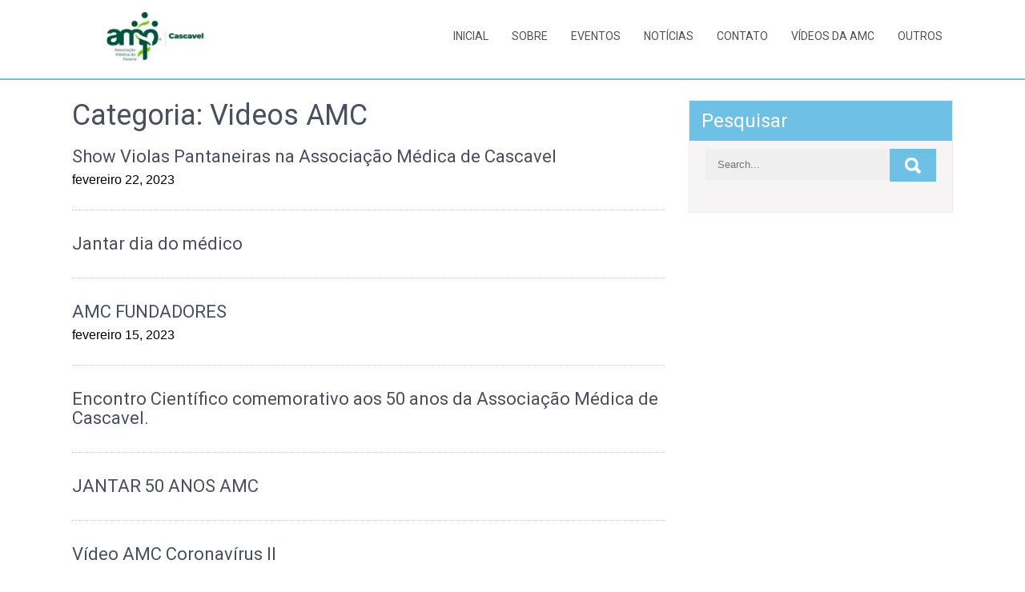

--- FILE ---
content_type: text/html; charset=UTF-8
request_url: https://associacaomedicacascavel.com/index.php/category/videos-amc/page/2/
body_size: 10577
content:
<!DOCTYPE html>
<html lang="pt-BR">
<head>
<meta charset="UTF-8">
<meta name="viewport" content="width=device-width, initial-scale=1">
<link rel="profile" href="http://gmpg.org/xfn/11">
<title>Videos AMC &#8211; Página: 2 &#8211; Associação Medica de Cascavel</title>
<meta name='robots' content='max-image-preview:large' />
	<style>img:is([sizes="auto" i], [sizes^="auto," i]) { contain-intrinsic-size: 3000px 1500px }</style>
	<link rel='dns-prefetch' href='//fonts.googleapis.com' />
<link rel="alternate" type="application/rss+xml" title="Feed para Associação Medica de Cascavel &raquo;" href="https://associacaomedicacascavel.com/index.php/feed/" />
<link rel="alternate" type="application/rss+xml" title="Feed de comentários para Associação Medica de Cascavel &raquo;" href="https://associacaomedicacascavel.com/index.php/comments/feed/" />
<link rel="alternate" type="application/rss+xml" title="Feed de categoria para Associação Medica de Cascavel &raquo; Videos AMC" href="https://associacaomedicacascavel.com/index.php/category/videos-amc/feed/" />
<script type="text/javascript">
/* <![CDATA[ */
window._wpemojiSettings = {"baseUrl":"https:\/\/s.w.org\/images\/core\/emoji\/16.0.1\/72x72\/","ext":".png","svgUrl":"https:\/\/s.w.org\/images\/core\/emoji\/16.0.1\/svg\/","svgExt":".svg","source":{"concatemoji":"https:\/\/associacaomedicacascavel.com\/wp-includes\/js\/wp-emoji-release.min.js?ver=6.8.3"}};
/*! This file is auto-generated */
!function(s,n){var o,i,e;function c(e){try{var t={supportTests:e,timestamp:(new Date).valueOf()};sessionStorage.setItem(o,JSON.stringify(t))}catch(e){}}function p(e,t,n){e.clearRect(0,0,e.canvas.width,e.canvas.height),e.fillText(t,0,0);var t=new Uint32Array(e.getImageData(0,0,e.canvas.width,e.canvas.height).data),a=(e.clearRect(0,0,e.canvas.width,e.canvas.height),e.fillText(n,0,0),new Uint32Array(e.getImageData(0,0,e.canvas.width,e.canvas.height).data));return t.every(function(e,t){return e===a[t]})}function u(e,t){e.clearRect(0,0,e.canvas.width,e.canvas.height),e.fillText(t,0,0);for(var n=e.getImageData(16,16,1,1),a=0;a<n.data.length;a++)if(0!==n.data[a])return!1;return!0}function f(e,t,n,a){switch(t){case"flag":return n(e,"\ud83c\udff3\ufe0f\u200d\u26a7\ufe0f","\ud83c\udff3\ufe0f\u200b\u26a7\ufe0f")?!1:!n(e,"\ud83c\udde8\ud83c\uddf6","\ud83c\udde8\u200b\ud83c\uddf6")&&!n(e,"\ud83c\udff4\udb40\udc67\udb40\udc62\udb40\udc65\udb40\udc6e\udb40\udc67\udb40\udc7f","\ud83c\udff4\u200b\udb40\udc67\u200b\udb40\udc62\u200b\udb40\udc65\u200b\udb40\udc6e\u200b\udb40\udc67\u200b\udb40\udc7f");case"emoji":return!a(e,"\ud83e\udedf")}return!1}function g(e,t,n,a){var r="undefined"!=typeof WorkerGlobalScope&&self instanceof WorkerGlobalScope?new OffscreenCanvas(300,150):s.createElement("canvas"),o=r.getContext("2d",{willReadFrequently:!0}),i=(o.textBaseline="top",o.font="600 32px Arial",{});return e.forEach(function(e){i[e]=t(o,e,n,a)}),i}function t(e){var t=s.createElement("script");t.src=e,t.defer=!0,s.head.appendChild(t)}"undefined"!=typeof Promise&&(o="wpEmojiSettingsSupports",i=["flag","emoji"],n.supports={everything:!0,everythingExceptFlag:!0},e=new Promise(function(e){s.addEventListener("DOMContentLoaded",e,{once:!0})}),new Promise(function(t){var n=function(){try{var e=JSON.parse(sessionStorage.getItem(o));if("object"==typeof e&&"number"==typeof e.timestamp&&(new Date).valueOf()<e.timestamp+604800&&"object"==typeof e.supportTests)return e.supportTests}catch(e){}return null}();if(!n){if("undefined"!=typeof Worker&&"undefined"!=typeof OffscreenCanvas&&"undefined"!=typeof URL&&URL.createObjectURL&&"undefined"!=typeof Blob)try{var e="postMessage("+g.toString()+"("+[JSON.stringify(i),f.toString(),p.toString(),u.toString()].join(",")+"));",a=new Blob([e],{type:"text/javascript"}),r=new Worker(URL.createObjectURL(a),{name:"wpTestEmojiSupports"});return void(r.onmessage=function(e){c(n=e.data),r.terminate(),t(n)})}catch(e){}c(n=g(i,f,p,u))}t(n)}).then(function(e){for(var t in e)n.supports[t]=e[t],n.supports.everything=n.supports.everything&&n.supports[t],"flag"!==t&&(n.supports.everythingExceptFlag=n.supports.everythingExceptFlag&&n.supports[t]);n.supports.everythingExceptFlag=n.supports.everythingExceptFlag&&!n.supports.flag,n.DOMReady=!1,n.readyCallback=function(){n.DOMReady=!0}}).then(function(){return e}).then(function(){var e;n.supports.everything||(n.readyCallback(),(e=n.source||{}).concatemoji?t(e.concatemoji):e.wpemoji&&e.twemoji&&(t(e.twemoji),t(e.wpemoji)))}))}((window,document),window._wpemojiSettings);
/* ]]> */
</script>
<style id='wp-emoji-styles-inline-css' type='text/css'>

	img.wp-smiley, img.emoji {
		display: inline !important;
		border: none !important;
		box-shadow: none !important;
		height: 1em !important;
		width: 1em !important;
		margin: 0 0.07em !important;
		vertical-align: -0.1em !important;
		background: none !important;
		padding: 0 !important;
	}
</style>
<link rel='stylesheet' id='wp-block-library-css' href='https://associacaomedicacascavel.com/wp-includes/css/dist/block-library/style.min.css?ver=6.8.3' type='text/css' media='all' />
<style id='wp-block-library-theme-inline-css' type='text/css'>
.wp-block-audio :where(figcaption){color:#555;font-size:13px;text-align:center}.is-dark-theme .wp-block-audio :where(figcaption){color:#ffffffa6}.wp-block-audio{margin:0 0 1em}.wp-block-code{border:1px solid #ccc;border-radius:4px;font-family:Menlo,Consolas,monaco,monospace;padding:.8em 1em}.wp-block-embed :where(figcaption){color:#555;font-size:13px;text-align:center}.is-dark-theme .wp-block-embed :where(figcaption){color:#ffffffa6}.wp-block-embed{margin:0 0 1em}.blocks-gallery-caption{color:#555;font-size:13px;text-align:center}.is-dark-theme .blocks-gallery-caption{color:#ffffffa6}:root :where(.wp-block-image figcaption){color:#555;font-size:13px;text-align:center}.is-dark-theme :root :where(.wp-block-image figcaption){color:#ffffffa6}.wp-block-image{margin:0 0 1em}.wp-block-pullquote{border-bottom:4px solid;border-top:4px solid;color:currentColor;margin-bottom:1.75em}.wp-block-pullquote cite,.wp-block-pullquote footer,.wp-block-pullquote__citation{color:currentColor;font-size:.8125em;font-style:normal;text-transform:uppercase}.wp-block-quote{border-left:.25em solid;margin:0 0 1.75em;padding-left:1em}.wp-block-quote cite,.wp-block-quote footer{color:currentColor;font-size:.8125em;font-style:normal;position:relative}.wp-block-quote:where(.has-text-align-right){border-left:none;border-right:.25em solid;padding-left:0;padding-right:1em}.wp-block-quote:where(.has-text-align-center){border:none;padding-left:0}.wp-block-quote.is-large,.wp-block-quote.is-style-large,.wp-block-quote:where(.is-style-plain){border:none}.wp-block-search .wp-block-search__label{font-weight:700}.wp-block-search__button{border:1px solid #ccc;padding:.375em .625em}:where(.wp-block-group.has-background){padding:1.25em 2.375em}.wp-block-separator.has-css-opacity{opacity:.4}.wp-block-separator{border:none;border-bottom:2px solid;margin-left:auto;margin-right:auto}.wp-block-separator.has-alpha-channel-opacity{opacity:1}.wp-block-separator:not(.is-style-wide):not(.is-style-dots){width:100px}.wp-block-separator.has-background:not(.is-style-dots){border-bottom:none;height:1px}.wp-block-separator.has-background:not(.is-style-wide):not(.is-style-dots){height:2px}.wp-block-table{margin:0 0 1em}.wp-block-table td,.wp-block-table th{word-break:normal}.wp-block-table :where(figcaption){color:#555;font-size:13px;text-align:center}.is-dark-theme .wp-block-table :where(figcaption){color:#ffffffa6}.wp-block-video :where(figcaption){color:#555;font-size:13px;text-align:center}.is-dark-theme .wp-block-video :where(figcaption){color:#ffffffa6}.wp-block-video{margin:0 0 1em}:root :where(.wp-block-template-part.has-background){margin-bottom:0;margin-top:0;padding:1.25em 2.375em}
</style>
<style id='classic-theme-styles-inline-css' type='text/css'>
/*! This file is auto-generated */
.wp-block-button__link{color:#fff;background-color:#32373c;border-radius:9999px;box-shadow:none;text-decoration:none;padding:calc(.667em + 2px) calc(1.333em + 2px);font-size:1.125em}.wp-block-file__button{background:#32373c;color:#fff;text-decoration:none}
</style>
<style id='global-styles-inline-css' type='text/css'>
:root{--wp--preset--aspect-ratio--square: 1;--wp--preset--aspect-ratio--4-3: 4/3;--wp--preset--aspect-ratio--3-4: 3/4;--wp--preset--aspect-ratio--3-2: 3/2;--wp--preset--aspect-ratio--2-3: 2/3;--wp--preset--aspect-ratio--16-9: 16/9;--wp--preset--aspect-ratio--9-16: 9/16;--wp--preset--color--black: #000000;--wp--preset--color--cyan-bluish-gray: #abb8c3;--wp--preset--color--white: #ffffff;--wp--preset--color--pale-pink: #f78da7;--wp--preset--color--vivid-red: #cf2e2e;--wp--preset--color--luminous-vivid-orange: #ff6900;--wp--preset--color--luminous-vivid-amber: #fcb900;--wp--preset--color--light-green-cyan: #7bdcb5;--wp--preset--color--vivid-green-cyan: #00d084;--wp--preset--color--pale-cyan-blue: #8ed1fc;--wp--preset--color--vivid-cyan-blue: #0693e3;--wp--preset--color--vivid-purple: #9b51e0;--wp--preset--gradient--vivid-cyan-blue-to-vivid-purple: linear-gradient(135deg,rgba(6,147,227,1) 0%,rgb(155,81,224) 100%);--wp--preset--gradient--light-green-cyan-to-vivid-green-cyan: linear-gradient(135deg,rgb(122,220,180) 0%,rgb(0,208,130) 100%);--wp--preset--gradient--luminous-vivid-amber-to-luminous-vivid-orange: linear-gradient(135deg,rgba(252,185,0,1) 0%,rgba(255,105,0,1) 100%);--wp--preset--gradient--luminous-vivid-orange-to-vivid-red: linear-gradient(135deg,rgba(255,105,0,1) 0%,rgb(207,46,46) 100%);--wp--preset--gradient--very-light-gray-to-cyan-bluish-gray: linear-gradient(135deg,rgb(238,238,238) 0%,rgb(169,184,195) 100%);--wp--preset--gradient--cool-to-warm-spectrum: linear-gradient(135deg,rgb(74,234,220) 0%,rgb(151,120,209) 20%,rgb(207,42,186) 40%,rgb(238,44,130) 60%,rgb(251,105,98) 80%,rgb(254,248,76) 100%);--wp--preset--gradient--blush-light-purple: linear-gradient(135deg,rgb(255,206,236) 0%,rgb(152,150,240) 100%);--wp--preset--gradient--blush-bordeaux: linear-gradient(135deg,rgb(254,205,165) 0%,rgb(254,45,45) 50%,rgb(107,0,62) 100%);--wp--preset--gradient--luminous-dusk: linear-gradient(135deg,rgb(255,203,112) 0%,rgb(199,81,192) 50%,rgb(65,88,208) 100%);--wp--preset--gradient--pale-ocean: linear-gradient(135deg,rgb(255,245,203) 0%,rgb(182,227,212) 50%,rgb(51,167,181) 100%);--wp--preset--gradient--electric-grass: linear-gradient(135deg,rgb(202,248,128) 0%,rgb(113,206,126) 100%);--wp--preset--gradient--midnight: linear-gradient(135deg,rgb(2,3,129) 0%,rgb(40,116,252) 100%);--wp--preset--font-size--small: 13px;--wp--preset--font-size--medium: 20px;--wp--preset--font-size--large: 36px;--wp--preset--font-size--x-large: 42px;--wp--preset--spacing--20: 0.44rem;--wp--preset--spacing--30: 0.67rem;--wp--preset--spacing--40: 1rem;--wp--preset--spacing--50: 1.5rem;--wp--preset--spacing--60: 2.25rem;--wp--preset--spacing--70: 3.38rem;--wp--preset--spacing--80: 5.06rem;--wp--preset--shadow--natural: 6px 6px 9px rgba(0, 0, 0, 0.2);--wp--preset--shadow--deep: 12px 12px 50px rgba(0, 0, 0, 0.4);--wp--preset--shadow--sharp: 6px 6px 0px rgba(0, 0, 0, 0.2);--wp--preset--shadow--outlined: 6px 6px 0px -3px rgba(255, 255, 255, 1), 6px 6px rgba(0, 0, 0, 1);--wp--preset--shadow--crisp: 6px 6px 0px rgba(0, 0, 0, 1);}:where(.is-layout-flex){gap: 0.5em;}:where(.is-layout-grid){gap: 0.5em;}body .is-layout-flex{display: flex;}.is-layout-flex{flex-wrap: wrap;align-items: center;}.is-layout-flex > :is(*, div){margin: 0;}body .is-layout-grid{display: grid;}.is-layout-grid > :is(*, div){margin: 0;}:where(.wp-block-columns.is-layout-flex){gap: 2em;}:where(.wp-block-columns.is-layout-grid){gap: 2em;}:where(.wp-block-post-template.is-layout-flex){gap: 1.25em;}:where(.wp-block-post-template.is-layout-grid){gap: 1.25em;}.has-black-color{color: var(--wp--preset--color--black) !important;}.has-cyan-bluish-gray-color{color: var(--wp--preset--color--cyan-bluish-gray) !important;}.has-white-color{color: var(--wp--preset--color--white) !important;}.has-pale-pink-color{color: var(--wp--preset--color--pale-pink) !important;}.has-vivid-red-color{color: var(--wp--preset--color--vivid-red) !important;}.has-luminous-vivid-orange-color{color: var(--wp--preset--color--luminous-vivid-orange) !important;}.has-luminous-vivid-amber-color{color: var(--wp--preset--color--luminous-vivid-amber) !important;}.has-light-green-cyan-color{color: var(--wp--preset--color--light-green-cyan) !important;}.has-vivid-green-cyan-color{color: var(--wp--preset--color--vivid-green-cyan) !important;}.has-pale-cyan-blue-color{color: var(--wp--preset--color--pale-cyan-blue) !important;}.has-vivid-cyan-blue-color{color: var(--wp--preset--color--vivid-cyan-blue) !important;}.has-vivid-purple-color{color: var(--wp--preset--color--vivid-purple) !important;}.has-black-background-color{background-color: var(--wp--preset--color--black) !important;}.has-cyan-bluish-gray-background-color{background-color: var(--wp--preset--color--cyan-bluish-gray) !important;}.has-white-background-color{background-color: var(--wp--preset--color--white) !important;}.has-pale-pink-background-color{background-color: var(--wp--preset--color--pale-pink) !important;}.has-vivid-red-background-color{background-color: var(--wp--preset--color--vivid-red) !important;}.has-luminous-vivid-orange-background-color{background-color: var(--wp--preset--color--luminous-vivid-orange) !important;}.has-luminous-vivid-amber-background-color{background-color: var(--wp--preset--color--luminous-vivid-amber) !important;}.has-light-green-cyan-background-color{background-color: var(--wp--preset--color--light-green-cyan) !important;}.has-vivid-green-cyan-background-color{background-color: var(--wp--preset--color--vivid-green-cyan) !important;}.has-pale-cyan-blue-background-color{background-color: var(--wp--preset--color--pale-cyan-blue) !important;}.has-vivid-cyan-blue-background-color{background-color: var(--wp--preset--color--vivid-cyan-blue) !important;}.has-vivid-purple-background-color{background-color: var(--wp--preset--color--vivid-purple) !important;}.has-black-border-color{border-color: var(--wp--preset--color--black) !important;}.has-cyan-bluish-gray-border-color{border-color: var(--wp--preset--color--cyan-bluish-gray) !important;}.has-white-border-color{border-color: var(--wp--preset--color--white) !important;}.has-pale-pink-border-color{border-color: var(--wp--preset--color--pale-pink) !important;}.has-vivid-red-border-color{border-color: var(--wp--preset--color--vivid-red) !important;}.has-luminous-vivid-orange-border-color{border-color: var(--wp--preset--color--luminous-vivid-orange) !important;}.has-luminous-vivid-amber-border-color{border-color: var(--wp--preset--color--luminous-vivid-amber) !important;}.has-light-green-cyan-border-color{border-color: var(--wp--preset--color--light-green-cyan) !important;}.has-vivid-green-cyan-border-color{border-color: var(--wp--preset--color--vivid-green-cyan) !important;}.has-pale-cyan-blue-border-color{border-color: var(--wp--preset--color--pale-cyan-blue) !important;}.has-vivid-cyan-blue-border-color{border-color: var(--wp--preset--color--vivid-cyan-blue) !important;}.has-vivid-purple-border-color{border-color: var(--wp--preset--color--vivid-purple) !important;}.has-vivid-cyan-blue-to-vivid-purple-gradient-background{background: var(--wp--preset--gradient--vivid-cyan-blue-to-vivid-purple) !important;}.has-light-green-cyan-to-vivid-green-cyan-gradient-background{background: var(--wp--preset--gradient--light-green-cyan-to-vivid-green-cyan) !important;}.has-luminous-vivid-amber-to-luminous-vivid-orange-gradient-background{background: var(--wp--preset--gradient--luminous-vivid-amber-to-luminous-vivid-orange) !important;}.has-luminous-vivid-orange-to-vivid-red-gradient-background{background: var(--wp--preset--gradient--luminous-vivid-orange-to-vivid-red) !important;}.has-very-light-gray-to-cyan-bluish-gray-gradient-background{background: var(--wp--preset--gradient--very-light-gray-to-cyan-bluish-gray) !important;}.has-cool-to-warm-spectrum-gradient-background{background: var(--wp--preset--gradient--cool-to-warm-spectrum) !important;}.has-blush-light-purple-gradient-background{background: var(--wp--preset--gradient--blush-light-purple) !important;}.has-blush-bordeaux-gradient-background{background: var(--wp--preset--gradient--blush-bordeaux) !important;}.has-luminous-dusk-gradient-background{background: var(--wp--preset--gradient--luminous-dusk) !important;}.has-pale-ocean-gradient-background{background: var(--wp--preset--gradient--pale-ocean) !important;}.has-electric-grass-gradient-background{background: var(--wp--preset--gradient--electric-grass) !important;}.has-midnight-gradient-background{background: var(--wp--preset--gradient--midnight) !important;}.has-small-font-size{font-size: var(--wp--preset--font-size--small) !important;}.has-medium-font-size{font-size: var(--wp--preset--font-size--medium) !important;}.has-large-font-size{font-size: var(--wp--preset--font-size--large) !important;}.has-x-large-font-size{font-size: var(--wp--preset--font-size--x-large) !important;}
:where(.wp-block-post-template.is-layout-flex){gap: 1.25em;}:where(.wp-block-post-template.is-layout-grid){gap: 1.25em;}
:where(.wp-block-columns.is-layout-flex){gap: 2em;}:where(.wp-block-columns.is-layout-grid){gap: 2em;}
:root :where(.wp-block-pullquote){font-size: 1.5em;line-height: 1.6;}
</style>
<link rel='stylesheet' id='eaterstop-lite-font-css' href='//fonts.googleapis.com/css?family=Roboto%3A300%2C400%2C600%2C700%2C800%2C900&#038;ver=6.8.3' type='text/css' media='all' />
<link rel='stylesheet' id='eaterstop-lite-basic-style-css' href='https://associacaomedicacascavel.com/wp-content/themes/eaterstop-lite/style.css?ver=6.8.3' type='text/css' media='all' />
<link rel='stylesheet' id='nivo-slider-css' href='https://associacaomedicacascavel.com/wp-content/themes/eaterstop-lite/css/nivo-slider.css?ver=6.8.3' type='text/css' media='all' />
<link rel='stylesheet' id='eaterstop-lite-responsive-style-css' href='https://associacaomedicacascavel.com/wp-content/themes/eaterstop-lite/css/responsive.css?ver=6.8.3' type='text/css' media='all' />
<link rel='stylesheet' id='eaterstop-lite-base-style-css' href='https://associacaomedicacascavel.com/wp-content/themes/eaterstop-lite/css/style_base.css?ver=6.8.3' type='text/css' media='all' />
<link rel='stylesheet' id='animate-css' href='https://associacaomedicacascavel.com/wp-content/themes/eaterstop-lite/css/animation.css?ver=6.8.3' type='text/css' media='all' />
<script type="text/javascript" src="https://associacaomedicacascavel.com/wp-includes/js/jquery/jquery.min.js?ver=3.7.1" id="jquery-core-js"></script>
<script type="text/javascript" src="https://associacaomedicacascavel.com/wp-includes/js/jquery/jquery-migrate.min.js?ver=3.4.1" id="jquery-migrate-js"></script>
<script type="text/javascript" src="https://associacaomedicacascavel.com/wp-content/themes/eaterstop-lite/js/jquery.nivo.slider.js?ver=6.8.3" id="jquery-nivo-js"></script>
<script type="text/javascript" src="https://associacaomedicacascavel.com/wp-content/themes/eaterstop-lite/js/custom.js?ver=6.8.3" id="eaterstop-lite-custom-js-js"></script>
<link rel="https://api.w.org/" href="https://associacaomedicacascavel.com/index.php/wp-json/" /><link rel="alternate" title="JSON" type="application/json" href="https://associacaomedicacascavel.com/index.php/wp-json/wp/v2/categories/39" /><link rel="EditURI" type="application/rsd+xml" title="RSD" href="https://associacaomedicacascavel.com/xmlrpc.php?rsd" />
<meta name="generator" content="WordPress 6.8.3" />
        	<style type="text/css"> 
					
					a, .blog_lists h2 a:hover,
					#sidebar ul li a:hover,								
					.cols-4 ul li a:hover, .cols-4 ul li.current_page_item a,					
					.phone-no strong,					
					.sitenav ul li a:hover, .sitenav ul li.current_page_item a,
					.slide_info h2 span,
					.logo h1 a,
					.headertop .left a:hover,
					.services-wrap .one_third h4,
					.cols-4 h5 span,
					.welcomewrap h2 span,
					.logo h1,
					div.recent-post a:hover,
					.design-by a:hover		
					{ color:#6ec1e4;}
					 
					
					.pagination ul li .current, .pagination ul li a:hover,
					#commentform input#submit:hover,					
					.nivo-controlNav a.active,				
					h3.widget-title,				
					.wpcf7 input[type='submit'],
					.headertop .right a,
					.services-wrap .one_third:hover,
					#sidebar .search-form input.search-submit
					{ background-color:#6ec1e4;}
					
						
					.header,
					section#home_slider,
					.social-icons a:hover
					{ border-color:#6ec1e4;}
					
			</style> 
<meta name="generator" content="Elementor 3.35.0; features: additional_custom_breakpoints; settings: css_print_method-external, google_font-enabled, font_display-swap">
			<style>
				.e-con.e-parent:nth-of-type(n+4):not(.e-lazyloaded):not(.e-no-lazyload),
				.e-con.e-parent:nth-of-type(n+4):not(.e-lazyloaded):not(.e-no-lazyload) * {
					background-image: none !important;
				}
				@media screen and (max-height: 1024px) {
					.e-con.e-parent:nth-of-type(n+3):not(.e-lazyloaded):not(.e-no-lazyload),
					.e-con.e-parent:nth-of-type(n+3):not(.e-lazyloaded):not(.e-no-lazyload) * {
						background-image: none !important;
					}
				}
				@media screen and (max-height: 640px) {
					.e-con.e-parent:nth-of-type(n+2):not(.e-lazyloaded):not(.e-no-lazyload),
					.e-con.e-parent:nth-of-type(n+2):not(.e-lazyloaded):not(.e-no-lazyload) * {
						background-image: none !important;
					}
				}
			</style>
				<style type="text/css">
			.header {
			background: url() no-repeat;
			background-position: center top;
		}
		.logo h1 a{ color:#d66200;}
		
	</style>
 <link rel="icon" href="https://associacaomedicacascavel.com/wp-content/uploads/2021/01/cropped-logo-amc-1-32x32.png" sizes="32x32" />
<link rel="icon" href="https://associacaomedicacascavel.com/wp-content/uploads/2021/01/cropped-logo-amc-1-192x192.png" sizes="192x192" />
<link rel="apple-touch-icon" href="https://associacaomedicacascavel.com/wp-content/uploads/2021/01/cropped-logo-amc-1-180x180.png" />
<meta name="msapplication-TileImage" content="https://associacaomedicacascavel.com/wp-content/uploads/2021/01/cropped-logo-amc-1-270x270.png" />
		<style type="text/css" id="wp-custom-css">
			p.read-more {
    display: none;
}
.post-comment {
    display: none;
}		</style>
		</head>
<body class="archive paged category category-videos-amc category-39 wp-custom-logo wp-embed-responsive paged-2 category-paged-2 wp-theme-eaterstop-lite group-blog elementor-default elementor-kit-1196">
<a class="skip-link screen-reader-text" href="#page_content">
Skip to content</a>
<div class="header">
  <div class="container">
     <div class="logo">
				<a href="https://associacaomedicacascavel.com/" class="custom-logo-link" rel="home"><img width="190" height="61" src="https://associacaomedicacascavel.com/wp-content/uploads/2026/01/cropped-amp2.png" class="custom-logo" alt="Associação Medica de Cascavel" decoding="async" /></a>                <h1><a href="https://associacaomedicacascavel.com/" rel="home">Associação Medica de Cascavel</a></h1>
					          </div><!-- logo -->
    <div class="hdrright">
       <div class="toggle">
         <a class="toggleMenu" href="#">Menu</a> 
       </div> <!-- .toggle -->
       <div class="sitenav">
          <div class="menu-principal-container"><ul id="menu-principal" class="menu"><li id="menu-item-31" class="menu-item menu-item-type-post_type menu-item-object-page menu-item-home menu-item-31"><a href="https://associacaomedicacascavel.com/">Inicial</a></li>
<li id="menu-item-32" class="menu-item menu-item-type-custom menu-item-object-custom menu-item-32"><a href="http://associacaomedicacascavel.com/index.php/sobre/">Sobre</a></li>
<li id="menu-item-34" class="menu-item menu-item-type-custom menu-item-object-custom menu-item-34"><a href="http://associacaomedicacascavel.com/index.php/category/eventos/">Eventos</a></li>
<li id="menu-item-35" class="menu-item menu-item-type-custom menu-item-object-custom menu-item-has-children menu-item-35"><a href="#">Notícias</a>
<ul class="sub-menu">
	<li id="menu-item-52" class="menu-item menu-item-type-custom menu-item-object-custom menu-item-52"><a href="http://associacaomedicacascavel.com/index.php/category/noticias/">Notícias Associação Médica de Cascavel</a></li>
	<li id="menu-item-49" class="menu-item menu-item-type-post_type menu-item-object-page menu-item-49"><a href="https://associacaomedicacascavel.com/index.php/noticias-amp/">Notícias Associação Médica do Paraná</a></li>
	<li id="menu-item-48" class="menu-item menu-item-type-post_type menu-item-object-page menu-item-48"><a href="https://associacaomedicacascavel.com/index.php/noticias-associacao-medica-do-brasil/">Notícias Associação Médica Brasileira</a></li>
</ul>
</li>
<li id="menu-item-80" class="menu-item menu-item-type-post_type menu-item-object-page menu-item-80"><a href="https://associacaomedicacascavel.com/index.php/contato/">Contato</a></li>
<li id="menu-item-2198" class="menu-item menu-item-type-custom menu-item-object-custom menu-item-2198"><a href="https://associacaomedicacascavel.com/index.php/category/videos-amc/">Vídeos da AMC</a></li>
<li id="menu-item-37" class="menu-item menu-item-type-custom menu-item-object-custom menu-item-has-children menu-item-37"><a href="#">Outros</a>
<ul class="sub-menu">
	<li id="menu-item-67" class="menu-item menu-item-type-custom menu-item-object-custom menu-item-67"><a href="http://associacaomedicacascavel.com/index.php/links-uteis/">Links Úteis</a></li>
	<li id="menu-item-331" class="menu-item menu-item-type-post_type menu-item-object-page menu-item-331"><a href="https://associacaomedicacascavel.com/index.php/residencia-medica/">Residência Médica</a></li>
	<li id="menu-item-332" class="menu-item menu-item-type-post_type menu-item-object-page menu-item-332"><a href="https://associacaomedicacascavel.com/index.php/legislacao/">Legislação</a></li>
	<li id="menu-item-404" class="menu-item menu-item-type-custom menu-item-object-custom menu-item-404"><a href="http://associacaomedicacascavel.com/index.php/seguros/">Seguros</a></li>
</ul>
</li>
</ul></div>       </div><!-- site-nav -->
       <div class="clear"></div>
    </div><!--.hdrright-->
  </div><!-- container -->
</div><!--.header -->


<div class="container">
     <div id="page_content">
        <section class="site-main">
            <header class="page-header">
				<h1 class="entry-title">Categoria: <span>Videos AMC</span></h1> 
            </header><!-- .page-header -->
			                <div class="blog-post">
                                                                 <div class="blog_lists">
    <article id="post-2225" class="post-2225 post type-post status-publish format-standard hentry category-videos-amc">
     <div class="post-thumb"><a href="https://associacaomedicacascavel.com/index.php/2023/02/22/show-violas-pantaneiras-na-associacao-medica-de-cascavel/"></a></div>
        <header class="entry-header">           
            <h2><a href="https://associacaomedicacascavel.com/index.php/2023/02/22/show-violas-pantaneiras-na-associacao-medica-de-cascavel/" rel="bookmark">Show Violas Pantaneiras na Associação Médica de Cascavel</a></h2>
                            <div class="postmeta">
                    <div class="post-date">fevereiro 22, 2023</div><!-- post-date -->
                    <div class="post-comment"> &nbsp;|&nbsp; <a href="https://associacaomedicacascavel.com/index.php/2023/02/22/show-violas-pantaneiras-na-associacao-medica-de-cascavel/#respond">Nenhum comentário</a></div>                        
                </div><!-- postmeta -->
                    </header><!-- .entry-header -->
   
                <div class="entry-summary">
           	            <p class="read-more"><a href="https://associacaomedicacascavel.com/index.php/2023/02/22/show-violas-pantaneiras-na-associacao-medica-de-cascavel/">Read More &raquo;</a></p>
        </div><!-- .entry-summary -->
                <div class="clear"></div>
    </article><!-- #post-## -->
</div><!-- blog-post-repeat -->                                             <div class="blog_lists">
    <article id="post-2221" class="post-2221 post type-post status-publish format-standard hentry category-videos-amc">
     <div class="post-thumb"><a href="https://associacaomedicacascavel.com/index.php/2023/02/22/jantar-dia-do-medico/"></a></div>
        <header class="entry-header">           
            <h2><a href="https://associacaomedicacascavel.com/index.php/2023/02/22/jantar-dia-do-medico/" rel="bookmark">Jantar dia do médico</a></h2>
                            <div class="postmeta">
                    <div class="post-date"></div><!-- post-date -->
                    <div class="post-comment"> &nbsp;|&nbsp; <a href="https://associacaomedicacascavel.com/index.php/2023/02/22/jantar-dia-do-medico/#respond">Nenhum comentário</a></div>                        
                </div><!-- postmeta -->
                    </header><!-- .entry-header -->
   
                <div class="entry-summary">
           	            <p class="read-more"><a href="https://associacaomedicacascavel.com/index.php/2023/02/22/jantar-dia-do-medico/">Read More &raquo;</a></p>
        </div><!-- .entry-summary -->
                <div class="clear"></div>
    </article><!-- #post-## -->
</div><!-- blog-post-repeat -->                                             <div class="blog_lists">
    <article id="post-2214" class="post-2214 post type-post status-publish format-standard hentry category-videos-amc">
     <div class="post-thumb"><a href="https://associacaomedicacascavel.com/index.php/2023/02/15/amc-fundadores/"></a></div>
        <header class="entry-header">           
            <h2><a href="https://associacaomedicacascavel.com/index.php/2023/02/15/amc-fundadores/" rel="bookmark">AMC FUNDADORES</a></h2>
                            <div class="postmeta">
                    <div class="post-date">fevereiro 15, 2023</div><!-- post-date -->
                    <div class="post-comment"> &nbsp;|&nbsp; <a href="https://associacaomedicacascavel.com/index.php/2023/02/15/amc-fundadores/#respond">Nenhum comentário</a></div>                        
                </div><!-- postmeta -->
                    </header><!-- .entry-header -->
   
                <div class="entry-summary">
           	            <p class="read-more"><a href="https://associacaomedicacascavel.com/index.php/2023/02/15/amc-fundadores/">Read More &raquo;</a></p>
        </div><!-- .entry-summary -->
                <div class="clear"></div>
    </article><!-- #post-## -->
</div><!-- blog-post-repeat -->                                             <div class="blog_lists">
    <article id="post-2212" class="post-2212 post type-post status-publish format-standard hentry category-videos-amc">
     <div class="post-thumb"><a href="https://associacaomedicacascavel.com/index.php/2023/02/15/encontro-cientifico-comemorativo-aos-50-anos-da-associacao-medica-de-cascavel/"></a></div>
        <header class="entry-header">           
            <h2><a href="https://associacaomedicacascavel.com/index.php/2023/02/15/encontro-cientifico-comemorativo-aos-50-anos-da-associacao-medica-de-cascavel/" rel="bookmark">Encontro Científico comemorativo aos 50 anos da Associação Médica de Cascavel.</a></h2>
                            <div class="postmeta">
                    <div class="post-date"></div><!-- post-date -->
                    <div class="post-comment"> &nbsp;|&nbsp; <a href="https://associacaomedicacascavel.com/index.php/2023/02/15/encontro-cientifico-comemorativo-aos-50-anos-da-associacao-medica-de-cascavel/#respond">Nenhum comentário</a></div>                        
                </div><!-- postmeta -->
                    </header><!-- .entry-header -->
   
                <div class="entry-summary">
           	            <p class="read-more"><a href="https://associacaomedicacascavel.com/index.php/2023/02/15/encontro-cientifico-comemorativo-aos-50-anos-da-associacao-medica-de-cascavel/">Read More &raquo;</a></p>
        </div><!-- .entry-summary -->
                <div class="clear"></div>
    </article><!-- #post-## -->
</div><!-- blog-post-repeat -->                                             <div class="blog_lists">
    <article id="post-2210" class="post-2210 post type-post status-publish format-standard hentry category-videos-amc">
     <div class="post-thumb"><a href="https://associacaomedicacascavel.com/index.php/2023/02/15/jantar-50-anos-amc/"></a></div>
        <header class="entry-header">           
            <h2><a href="https://associacaomedicacascavel.com/index.php/2023/02/15/jantar-50-anos-amc/" rel="bookmark">JANTAR 50 ANOS AMC</a></h2>
                            <div class="postmeta">
                    <div class="post-date"></div><!-- post-date -->
                    <div class="post-comment"> &nbsp;|&nbsp; <a href="https://associacaomedicacascavel.com/index.php/2023/02/15/jantar-50-anos-amc/#respond">Nenhum comentário</a></div>                        
                </div><!-- postmeta -->
                    </header><!-- .entry-header -->
   
                <div class="entry-summary">
           	            <p class="read-more"><a href="https://associacaomedicacascavel.com/index.php/2023/02/15/jantar-50-anos-amc/">Read More &raquo;</a></p>
        </div><!-- .entry-summary -->
                <div class="clear"></div>
    </article><!-- #post-## -->
</div><!-- blog-post-repeat -->                                             <div class="blog_lists">
    <article id="post-2208" class="post-2208 post type-post status-publish format-standard hentry category-videos-amc">
     <div class="post-thumb"><a href="https://associacaomedicacascavel.com/index.php/2023/02/15/video-amc-coronavirus-ii/"></a></div>
        <header class="entry-header">           
            <h2><a href="https://associacaomedicacascavel.com/index.php/2023/02/15/video-amc-coronavirus-ii/" rel="bookmark">Vídeo AMC Coronavírus II</a></h2>
                            <div class="postmeta">
                    <div class="post-date"></div><!-- post-date -->
                    <div class="post-comment"> &nbsp;|&nbsp; <a href="https://associacaomedicacascavel.com/index.php/2023/02/15/video-amc-coronavirus-ii/#respond">Nenhum comentário</a></div>                        
                </div><!-- postmeta -->
                    </header><!-- .entry-header -->
   
                <div class="entry-summary">
           	            <p class="read-more"><a href="https://associacaomedicacascavel.com/index.php/2023/02/15/video-amc-coronavirus-ii/">Read More &raquo;</a></p>
        </div><!-- .entry-summary -->
                <div class="clear"></div>
    </article><!-- #post-## -->
</div><!-- blog-post-repeat -->                                             <div class="blog_lists">
    <article id="post-2206" class="post-2206 post type-post status-publish format-standard hentry category-videos-amc">
     <div class="post-thumb"><a href="https://associacaomedicacascavel.com/index.php/2023/02/15/amc-dia-do-medico-2018/"></a></div>
        <header class="entry-header">           
            <h2><a href="https://associacaomedicacascavel.com/index.php/2023/02/15/amc-dia-do-medico-2018/" rel="bookmark">AMC dia do Médico 2018</a></h2>
                            <div class="postmeta">
                    <div class="post-date"></div><!-- post-date -->
                    <div class="post-comment"> &nbsp;|&nbsp; <a href="https://associacaomedicacascavel.com/index.php/2023/02/15/amc-dia-do-medico-2018/#respond">Nenhum comentário</a></div>                        
                </div><!-- postmeta -->
                    </header><!-- .entry-header -->
   
                <div class="entry-summary">
           	            <p class="read-more"><a href="https://associacaomedicacascavel.com/index.php/2023/02/15/amc-dia-do-medico-2018/">Read More &raquo;</a></p>
        </div><!-- .entry-summary -->
                <div class="clear"></div>
    </article><!-- #post-## -->
</div><!-- blog-post-repeat -->                                    </div>
                
	<nav class="navigation pagination" aria-label="Paginação de posts">
		<h2 class="screen-reader-text">Paginação de posts</h2>
		<div class="nav-links"><a class="prev page-numbers" href="https://associacaomedicacascavel.com/index.php/category/videos-amc/">Anterior</a>
<a class="page-numbers" href="https://associacaomedicacascavel.com/index.php/category/videos-amc/">1</a>
<span aria-current="page" class="page-numbers current">2</span></div>
	</nav>                   </section>
       <div id="sidebar">    
   <aside id="search-2" class="widget widget_search"><h3 class="widget-title">Pesquisar</h3><form role="search" method="get" class="search-form" action="https://associacaomedicacascavel.com/">
	<label>
		<input type="search" class="search-field" placeholder="Search..." value="" name="s">
	</label>
	<input type="submit" class="search-submit" value="Search">
</form>
</aside>	
</div><!-- sidebar -->       
        <div class="clear"></div>
    </div><!-- site-aligner -->
</div><!-- container -->

<div id="footer-wrapper">
        <div class="copyright-wrapper">
        	<div class="container">
            	<div class="copyright-txt">				
                                   2016. Todos os Direitos Reservados                                                
       			 </div>
                <div class="design-by">
                 <a href="https://gracethemes.com/themes/free-restaurant-wordpress-theme/">
                 Theme by Grace Themes				 
                 </a>
                              
                </div>
                <div class="clear"></div>
            </div>            
        </div>
        
             
    </div><!--#footer-wrapper-->

<script type="speculationrules">
{"prefetch":[{"source":"document","where":{"and":[{"href_matches":"\/*"},{"not":{"href_matches":["\/wp-*.php","\/wp-admin\/*","\/wp-content\/uploads\/*","\/wp-content\/*","\/wp-content\/plugins\/*","\/wp-content\/themes\/eaterstop-lite\/*","\/*\\?(.+)"]}},{"not":{"selector_matches":"a[rel~=\"nofollow\"]"}},{"not":{"selector_matches":".no-prefetch, .no-prefetch a"}}]},"eagerness":"conservative"}]}
</script>
			<script>
				const lazyloadRunObserver = () => {
					const lazyloadBackgrounds = document.querySelectorAll( `.e-con.e-parent:not(.e-lazyloaded)` );
					const lazyloadBackgroundObserver = new IntersectionObserver( ( entries ) => {
						entries.forEach( ( entry ) => {
							if ( entry.isIntersecting ) {
								let lazyloadBackground = entry.target;
								if( lazyloadBackground ) {
									lazyloadBackground.classList.add( 'e-lazyloaded' );
								}
								lazyloadBackgroundObserver.unobserve( entry.target );
							}
						});
					}, { rootMargin: '200px 0px 200px 0px' } );
					lazyloadBackgrounds.forEach( ( lazyloadBackground ) => {
						lazyloadBackgroundObserver.observe( lazyloadBackground );
					} );
				};
				const events = [
					'DOMContentLoaded',
					'elementor/lazyload/observe',
				];
				events.forEach( ( event ) => {
					document.addEventListener( event, lazyloadRunObserver );
				} );
			</script>
			<script type="text/javascript" id="nfd-performance-lazy-loader-js-before">
/* <![CDATA[ */
window.nfdPerformance = window.nfdPerformance || {};
        window.nfdPerformance.imageOptimization = window.nfdPerformance.imageOptimization || {};
        window.nfdPerformance.imageOptimization.lazyLoading = {"classes":["nfd-performance-not-lazy","a3-notlazy","disable-lazyload","no-lazy","no-lazyload","skip-lazy"],"attributes":["data-lazy-src","data-crazy-lazy=\"exclude\"","data-no-lazy","data-no-lazy=\"1\""]};
/* ]]> */
</script>
<script type="text/javascript" src="https://associacaomedicacascavel.com/wp-content/plugins/mojo-marketplace-wp-plugin//vendor/newfold-labs/wp-module-performance/build/image-lazy-loader.min.js?ver=1738198691" id="nfd-performance-lazy-loader-js"></script>
	<script>
	/(trident|msie)/i.test(navigator.userAgent)&&document.getElementById&&window.addEventListener&&window.addEventListener("hashchange",function(){var t,e=location.hash.substring(1);/^[A-z0-9_-]+$/.test(e)&&(t=document.getElementById(e))&&(/^(?:a|select|input|button|textarea)$/i.test(t.tagName)||(t.tabIndex=-1),t.focus())},!1);
	</script>
	</body>
</html>

--- FILE ---
content_type: text/css
request_url: https://associacaomedicacascavel.com/wp-content/themes/eaterstop-lite/style.css?ver=6.8.3
body_size: 4033
content:
/*
Theme Name: Eaterstop Lite
Theme URI: https://www.gracethemes.com/themes/free-restaurant-wordpress-theme/
Author: Grace Themes
Author URI: https://www.gracethemes.com/
Description: Eaterstop Lite is a free Restaurant WordPress themes specially designed and developed to suit the requirements of restaurant and cafe websites. EaterStop Lite is a sophisticated and innovative free WordPress theme that can be used for creating different websites for restaurant, cafeteria, pub, bar, wine shop and other food related business. Demo Link: https://gracethemes.com/demo/eaterstop/

Version: 3.1
License: GNU General Public License version 2 or later
License URI: http://www.gnu.org/licenses/gpl-2.0.html
Text Domain: eaterstop-lite
Requires PHP:  5.6
Tested up to: 6.8
Tags:blog,food-and-drink,news,one-column,two-columns,right-sidebar,full-width-template,featured-images,custom-background,custom-colors,editor-style,custom-menu,theme-options, threaded-comments,translation-ready

Eaterstop Lite WordPress Theme has been created by grace Themes(gracethemes.com), 2016.
Eaterstop Lite WordPress Theme is released under the terms of GNU GPL
*/

/* ---------------------------------------------------------------------------------------
	01. Default Styles
--------------------------------------------------------------------------------------- */
*{ 
	padding:0;
	outline:none;
	margin:0;
	box-sizing:border-box;
	-moz-box-sizing:border-box;
	-webkit-box-sizing:border-box;
}
body{ margin:0; padding:0;line-height:24px; font-size:16px; color:#5c5c5c;  font-family:Arial, Helvetica, sans-serif;  -ms-word-wrap:break-word; word-wrap:break-word; }
img{ border:none; margin:0; padding:0; height:auto}
.wp-caption, .wp-caption-text, .sticky, .gallery-caption, .aligncenter{ margin:0; padding:0;}
p{ margin:0; padding:0;}
table{ width:100%;}
iframe{ width:100%;}
a{ text-decoration:none; color:#D66200;}
a:hover{ color:#aa4e01;}
ol,ul{ margin:0; padding:0;}
h1{ font-size:36px;}
h2{ font-size:30px;}
h3{ font-size:24px;}
h4{ font-size:20px;}
h5{ font-size:18px;}
h6{ font-size:14px;}
.clear{ clear:both;}
.alignnone{ width:100% !important;}
img.alignleft, .alignleft{ float:left; margin:0 15px 0 0; padding:5px; border:1px solid #cccccc;}
img.alignright, .alignright{ float:right; margin:0 0 0 15px; padding:5px; border:1px solid #cccccc;}
.aligncenter, img.aligncenter { clear: both; display: block; margin-left: auto; margin-right: auto; margin-top:0;  height:auto;}
.left{ float:left;}
.right{ float:right;}
.space50{ clear:both; height:50px;}
.space100{ clear:both; height:100px;}
.entry-content ol li, .entry-content ul li{ margin-left:15px;}
ul li ul, ul li ul li ul, ol li ol, ol li ol li ol{ margin-left:10px;}
h1,h2,h3,h4,h5,h6{ color:#484f5e; font-family:'Roboto', sans-serif; margin:0 0 20px; padding:0; line-height:1.1; font-weight:400; }
/* ---------------------------------------------------------------------------------------
	02. Logo Styles
--------------------------------------------------------------------------------------- */
body.wp-custom-logo .logo h1{ display:none;}
#pagewrap{ position:relative;}
.logo{float:left; z-index:999; padding:15px 0;  color:#333;}
.logo h1{font-weight:600; margin:0; line-height:36px; color:#D66200; font-family:'Roboto Condensed', sans-serif; }
.container{ width:1100px; margin:0 auto; position:relative;}

/* ---------------------------------------------------------------------------------------
	03. Header navigation Styles
--------------------------------------------------------------------------------------- */
.toggle{display: block;}
.toggle a{width:100%; color:#ffffff; background:url(images/mobile_nav_right.png) no-repeat right center #3e3e3e; padding:10px 10px; margin-top:5px; font-size:16px;}
.toggle a:hover{color:#ffffff !important;}
.sitenav{display:none;}
.header{width:100%; z-index:999999; top:0; background-color:#fff; border-bottom:2px solid #D66200;}
.sitenav{ padding:0; text-align:right; float:right;}
.sitenav ul { float:right; margin:0; padding:0; font-family:'Roboto', sans-serif; font-weight:500; font-size:14px; text-transform:uppercase;}
.sitenav ul li{ display:inline-block; margin:0; position:relative; text-align:center;}
.sitenav ul li a{ padding:33px 13px; display:block; color:#515151; }
.sitenav ul li ul li{display:block; position:relative; float:none; top:-1px; border-bottom:1px solid #e7e6e6;}
.sitenav ul li ul li a{display:block; padding-top:10px; padding-bottom:10px; position:relative; top:1px; text-align:left;  }
.sitenav ul li a:hover, .sitenav ul li.current_page_item a{ color:#D66200; }

.sitenav ul li ul{display:none; z-index:9999999; position:relative;}
.sitenav ul li:hover > ul{display:block; width:200px; position:absolute; left:0; text-align:left; background-color:#fff;  box-shadow:0 2px 2px #333; }
.sitenav ul li:hover ul li ul{display:none; position:relative;}
.sitenav ul li:hover ul li:hover > ul{display:block; position:absolute; left:200px; top:1px;}

section#home_slider{ padding:0;}
#FrontBlogPost, #wrapfirst, #wrapsecond{ padding:50px 0;}
h2.section-title {color:#454545; font:300 36px/40px 'Roboto Condensed',san-serif; text-align: center; }


/* ---------------------------------------------------------------------------------------
	04. Services Section Styles
--------------------------------------------------------------------------------------- */
#wrapfirst{ background-color:#F5F4F4; text-align:center;}
#wrapfirst p{ font-size:15px; line-height:24px; margin-bottom:10px;}
.welcomewrap img{ float:left; margin:10px 30px 0 0; padding:7px; background-color:#fff; border:1px solid #e6e5e5;}
.welcomewrap h2{  margin-bottom:20px; font-size:34px; padding-bottom:10px; display:inline-block;}
.welcomewrap h2 span{ color:#D66200;}
.last_column{clear:right; margin-right:0 !important; }
.MoreLink{ background-color:#262626; color:#fff ;display: inline-block; padding:6px 15px;}

#ourservices{ padding:0 0 50px 0; background-color:#F5F4F4;}
#ourservices .cols2{ width:22.5%; float:left; margin:0 3% 3% 0;}
#ourservices .cols2 .servicesthumb{ height:195px; overflow:hidden;}
#ourservices .cols2 .servicesthumb img{ width:100%; height:auto; }
#ourservices .cols2 img{ width:100%;}
#ourservices .cols2 h3{ font-size:18px; font-weight:400; margin:15px 0;}
#ourservices .cols2 a{ display:block;}
#ourservices .cols2 p{ margin-bottom:0;}
.lastcols{ margin-right:0 !important;}

/* ---------------------------------------------------------------------------------------
	05. blog page layout Styles
--------------------------------------------------------------------------------------- */
.site-main{ width:740px; margin:0; padding:0; float:left;}
#sitefull{ width:100%; float:none;}
#sitefull p{ margin-bottom:15px;}
#page_content{ padding:25px 0;}
#page_content p{ margin-bottom:30px; line-height:24px;}

.blog_lists{ margin-bottom:30px; border-bottom:1px dotted #ccc; padding-bottom:20px; }
.blog_lists h2{ margin-bottom:0px; font-size:22px;}
.blog_lists h2 a{ color:#484f5e;}
.blog_lists h2 a:hover{ color:#34c6f6;}
.blog_lists p{ margin-bottom:10px;}
.blog-meta{ font-style:italic; margin-bottom:8px;}
.post-date, .post-comment, .post-categories{ display:inline; color:#000000;} 
.single_title{ margin-bottom:5px; font-size:22px;}
.BlogPosts{ width:31.2%; float:left; margin:0 3% 0 0;}
.BlogPosts img{ width:100%;}
.BlogPosts h2{ margin:10px 0; font-size:22px; }
.post-thumb{ width:35%;}
.post-thumb img{ float:left; margin:5px 25px 5px 0; padding:5px; border:1px solid #ccc;}



/* ---------------------------------------------------------------------------------------
	06. Sidebar layout Styles
--------------------------------------------------------------------------------------- */
#sidebar{ width:330px; float:right;}
aside.widget{margin-bottom:30px; background-color:#f6f4f4; padding:20px; border:1px solid #edecec;}
aside.widget ul{ list-style:disc; margin:0; }
h3.widget-title{ background-color:#D66200; padding:12px 15px; margin:-20px -20px 10px; color:#fff;}
#sidebar ul li{ list-style:none;}
#sidebar ul li a{ background:url(images/sidebar-arrow.png) no-repeat 0 14px; padding:10px 0 10px 20px; color:#3b3b3b; border-bottom:1px dashed #d0cfcf; display:block; }
#sidebar ul li a:hover{ color:#34c6f6;}
#sidebar ul li:last-child a{ border:none;}

#sidebar .search-form{ margin-bottom:20px;}
#sidebar .search-form input.search-field{ background-color:#f0efef; width:80%; padding: 12px 15px 12px 15px; box-sizing:border-box; border:0;}
#sidebar .search-form input.search-submit{ background:url(images/search-icon.png) no-repeat center center #d66200; padding: 12px 0 12px 0; font-size:0; width:20%; height:41px; float:right;  border:0; cursor:pointer;}



#sidebar .woocommerce.widget_shopping_cart .cart_list li{ list-style:none !important; padding:0 0 0 2em !important;}
#sidebar .woocommerce.widget_shopping_cart .cart_list li a{ background:none !important; padding:10px 0 !important;}


/* ---------------------------------------------------------------------------------------
	07. Footer lauput Styles
--------------------------------------------------------------------------------------- */
#footer-wrapper{ position:relative; color:#595959;}
.footer{ background-color:#242323;  padding:45px 0 25px;}
.cols-4{width:22%; float:left; margin:0 5% 2% 0; }
.widget-column-2 { width:19%;}
.widget-column-4 { margin-right:0px !important;}
.cols-4 h5{ font-weight:400; font-size:20px; color:#fff; margin-bottom:25px; border-bottom:1px solid #3f3f3f; padding-bottom:15px; }
.cols-4 h5 span{ font-weight:300; color:#D66200; }
.cols-4 ul{ margin:0; padding:0; list-style:inside disc;}
.cols-4 ul li { display:block; padding:0;}
.cols-4 ul li a { color:#fff; font:normal 12px/24px Arial, Helvetica, sans-serif; background:url(images/list-arrow.png) no-repeat 0 15px;padding:8px 0 8px 20px; display:block;  border-bottom:#303030 1px solid;}
.cols-4 ul li a:hover, .cols-4 ul li.current_page_item a { color:#dd5145; }
.cols-4 ul li:last-child a{ border-bottom:none;}

.cols-4 a.readmore span{ color:#fff;}
.cols-4 p{ margin-bottom:15px;}
.cols-4 h1, .cols-4 h2, .cols-4 h3, .cols-4 h4, .cols-4 h5, .cols-4 h6{color:#fff;}
.phone-no{ margin:10px 0 20px; line-height:22px;}
.phone-no a{color:#d6d6d6;}
.phone-no a:hover{color:#d6d6d6;}
.phone-no strong { display:inline-block; color:#D66200;}
.cols-4 .phone-no p{ margin-bottom:0;}
.widget-column-2 a{font:400 20px/24px 'Roboto Condensed',san-serif;}

.copyright-wrapper { background-color:#1A191A; color:#fff; position:relative; padding:15px 0;}
.copyright-txt { float:left;}
.copyright-txt span{color:#D66200;}
.design-by { float:right;}
.design-by a{ color:#fff;}
.copyright-wrapper a:hover{ color:#fff;}
/*footer recent post*/
div.recent-post{ margin:0px; padding:0px; list-style:none;}
div.recent-post { display:block; padding:0 0 5px 0px; margin-bottom:5px; border-bottom:#303030 1px solid;}
div.recent-post span {font-size:12px; display:block; padding-left:15px;}
div.recent-post .fa { margin:0 5px 0 0;}
div.recent-post a{color:#fff; background:url(images/list-arrow.png) no-repeat left 2px; padding:0 0 0 15px; }
div.recent-post a:hover{color:#d66200;}
div.recent-post:last-child { border-bottom:0; padding-bottom:0; margin-bottom:0;}
div.recent-post p{ display:inline; line-height:22px; margin:0;}

/* Buttons */
.button{ background-color:#ff6565; border-bottom:4px solid #e44545; color:#fff; padding:8px 20px; display:inline-block; border-radius:2px; -moz-border-radius:2px; -webkit-border-radius:2px; -o-border-radius:2px; -ms-border-radius:2px; }
.button:hover{background-color:#34c6f6; border-color:#1898c2; color:#fff;}


/* = social icons css
-------------------------------------------------------------- */
.social-icons a{ border:1px solid #595959; color:#fff; width:35px; height:35px; line-height:35px; text-align:center;  vertical-align:middle; display:inline-block; transition:0.6s; -moz-transition:0.6s; -webkit-transition:0.6s; -o-transition:0.6s;  margin:0 3px; padding:0; border-radius:50%; }
.social-icons br{ display:none;}
.social-icons a:hover{ border-color:#D66200; color:#D66200;}
.social-icons .fb{ background:url(images/icon-fb.png) no-repeat center center; }
.social-icons .tw{ background:url(images/icon-tw.png) no-repeat center center; }
.social-icons .gp{ background:url(images/icon-gp.png) no-repeat center center;}
.social-icons .in{ background:url(images/icon-in.png) no-repeat center center;}

/* ---------------------------------------------------------------------------------------
	08. WooCommerce Styles
--------------------------------------------------------------------------------------- */
a.added_to_cart{background:#e1472f; padding:5px; display:inline-block; color:#fff; line-height:1;}
a.added_to_cart:hover{background:#000000;}
a.button.added:before{content:'' !important;}
#bbpress-forums ul li{padding:0;}
#subscription-toggle a.subscription-toggle{padding:5px 10px; display:inline-block; color:#e1472f; margin-top:4px;}
textarea.wp-editor-area{border:1px #ccc solid;}
.woocommerce input[type=text], .woocommerce textarea{border:1px #ccc solid; padding:4px;}
form.woocommerce-ordering select{ padding:5px; color:#777777;}
.woocommerce table.shop_table th, .woocommerce-page table.shop_table th{ font-family:'Roboto Condensed',san-serif; color:#ff8a00;}
.woocommerce ul.products li.product .price, .woocommerce-page ul.products li.product .price{ color:inherit !important;}
h1.product_title, p.price{ margin-bottom:10px;}
.woocommerce table.shop_table th, .woocommerce-page table.shop_table th{ font-family:'Roboto Condensed',san-serif; color:#ff6d84;}
.woocommerce ul.products li, #payment ul.payment_methods li{ list-style:none !important;}
.woocommerce ul.products li.product .price, .woocommerce-page ul.products li.product .price{ color:inherit !important;}
.woocommerce table.shop_table th, .woocommerce table.shop_table td{ border-bottom:0px !important}

/* ============= Contact Page =========== */
.wpcf7{ margin:30px 0 0; padding:0;}
.wpcf7 input[type="text"], .wpcf7 input[type="tel"], .wpcf7 input[type="email"]{ width:40%; border:1px solid #cccccc; box-shadow:inset 1px 1px 2px #ccc; height:35px; padding:0 15px; color:#797979; margin-bottom:0;}
.wpcf7 textarea{width:60%; border:1px solid #cccccc; box-shadow:inset 1px 1px 2px #ccc; height:150px; color:#797979; margin-bottom:25px; font:12px arial; padding:10px; padding-right:0;}
.wpcf7 input[type="submit"]{background-color:#D66200; width:auto; border:none; cursor:pointer; font:18px 'Roboto Condensed',san-serif; color:#ffffff; padding:10px 40px; border-radius:3px;}	

/* ============= Comment Form ============ */
h1.screen-reader-text{font:22px 'Roboto Condensed',san-serif;}
.site-nav-previous, .nav-previous{ float:left;}
.site-nav-next, .nav-next{ float:right;}
h3#reply-title{font:300 18px 'Roboto Condensed',san-serif;}
#comments{ margin:30px 0 0; padding:0;}
nav#nav-below{ margin-top:15px;}

/*default pagination*/
.pagination{display:table; clear:both;}
.pagination ul{list-style:none; margin:20px 0;}
.pagination ul li{display:inline; float:left; margin-right:5px;}
.pagination ul li span, .pagination ul li a{background:#646262; color:#fff; padding:5px 10px; display:inline-block;}
.pagination ul li .current, .pagination ul li a:hover{background:#D66200;}
#comment-nav-above .nav-previous, #comment-nav-below .nav-previous{ float:none !important; margin:10px 0;}
ol.comment-list li{ list-style:none; margin-bottom:5px;}

/* Accessibility */
/* Text meant only for screen readers. */
.screen-reader-text {
  border: 0;
  clip: rect(1px, 1px, 1px, 1px);
  clip-path: inset(50%);
  height: 1px;
  margin: -1px;
  overflow: hidden;
  padding: 0;
  position: absolute !important;
  width: 1px;
  word-wrap: normal !important; 
  /* Many screen reader and browser combinations announce broken words as they would appear visually. */
}

.screen-reader-text:focus {
  background-color: #f1f1f1;
  border-radius: 3px;
  box-shadow: 0 0 2px 2px rgba(0, 0, 0, 0.6);
  clip: auto !important;
  clip-path: none;
  color: #21759b;
  display: block;
  font-size: 14px;
  font-size: 0.875rem;
  font-weight: bold;
  height: auto;
  left: 5px;
  line-height: normal;
  padding: 15px 23px 14px;
  text-decoration: none;
  top: 5px;
  width: auto;
  z-index: 100000;
  /* Above WP toolbar. */
}

/* Do not show the outline on the skip link target. */
#page_content[tabindex="-1"]:focus {
  outline: 0;
}

--- FILE ---
content_type: text/css
request_url: https://associacaomedicacascavel.com/wp-content/themes/eaterstop-lite/css/nivo-slider.css?ver=6.8.3
body_size: 968
content:
/*
 * jQuery Nivo Slider v3.2
 * http://nivo.dev7studios.com
 *
 * Copyright 2012, Dev7studios
 * Free to use and abuse under the MIT license.
 * http://www.opensource.org/licenses/mit-license.php
 */
 
/* The Nivo Slider styles */
.slider-wrapper{ position:relative;}
.slider-main{position:relative;}
.nivoSlider {
	position:relative;
	width:100%;
	height:auto;
	overflow: hidden;
}
.nivoSlider img {
	position:absolute;
	top:0px;
	left:0px;
	max-width: none;
}
.nivo-main-image {
	display: block !important;
	position: relative !important; 
	width: 100% !important;
}

/* If an image is wrapped in a link */
.nivoSlider a.nivo-imageLink {
	position:absolute;
	top:0px;
	left:0px;
	width:100%;
	height:100%;
	border:0;
	padding:0;
	margin:0;
	z-index:6;
	display:none;
	background:white; 
	filter:alpha(opacity=0); 
	opacity:0;
}
/* The slices and boxes in the Slider */
.nivo-slice {
	display:block;
	position:absolute;
	z-index:5;
	height:100%;
	top:0;
}
.nivo-box {
	display:block;
	position:absolute;
	z-index:5;
	overflow:hidden;
}
.nivo-box img { display:block; }

/* Caption styles */
.nivo-html-caption {
    display:none;
}
/* Direction nav styles (e.g. Next & Prev) */
.nivo-directionNav a {
	position:absolute;
	top:50%;
	z-index:9;
	cursor:pointer;
}
a.nivo-prevNav {
	left:0%;
	background-position:-57px 0;
	border-radius:0 3px 3px 0;
}
a.nivo-nextNav {
	right:0%;
	background-position:-41px 0 !important;
	border-radius:3px 0 0 3px;
}
/* Control nav styles (e.g. 1,2,3...) */
.nivo-controlNav {
	text-align:center;
	padding: 15px 0 5px;
	position: absolute;
    text-align: center;
    width: 100%;
	bottom:0;
	right:auto;
	z-index:9;	
}
.nivo-controlNav a {
	cursor:pointer;
}
.nivo-controlNav a {
    border: 0 none;
    display:inline-block;
	background-color:#fff;
    height: 12px;
    margin:5px;
    text-indent: -9999px;
    width:12px;
	border-radius:15px;
	-moz-border-radius:15px;
	-webkit-border-radius:15px;
	-o-border-radius:15px;
}
.nivo-controlNav a.active {
	font-weight:bold;
    background-position: 0 -21px;
	background-color:#D66200;
}

.nivo-directionNav a {
    border: 0 none;
    display: block;
    height: 43px; 
    text-indent: -9999px;
    transition: all 200ms ease-in-out 0s;
    width: 43px;
	background:url(../images/slide-nav.png) no-repeat left top;
}


/* Caption styles */
.nivo-caption {
position:absolute;
	left:27%;	
	-webkit-box-sizing: border-box; /* Safari/Chrome, other WebKit */
	-moz-box-sizing: border-box;    /* Firefox, other Gecko */
	box-sizing: border-box;         /* Opera/IE 8+ */
	color:#fff;
	z-index:8;
	padding:0;
	overflow: hidden;	
	width:40%; 
	bottom:25%;
	text-align:center;
	 background-color: rgba(0,0,0,0.7) ;  box-shadow:0 0.53em 2.618em rgba(0, 0, 0, 0.05) inset, 0 0 0 0.618em rgba(255, 255, 255, 0.55) inset, 0 1px 1px rgba(0, 0, 0, 0.5), 0 10px 0 -5px #ababab, 0 10px 1px -4px rgba(0, 0, 0, 0.5), 0 20px 0 -10px #ababab, 0 20px 1px -9px rgba(0, 0, 0, 0.5), 0 1em 2em rgba(0, 0, 0, 0.5); margin-bottom:30px; border: 1px solid #c4bfbb; border-radius:3px;  padding:25px;
}
.slide_info h2{ font:600 42px/45px 'Roboto Condensed', sans-serif; color:#fff; margin:0 0 20px 0; text-shadow:0 0 2px #000;}
.slide_info p{ font:400 16px/20px 'Roboto Condensed', sans-serif; margin-bottom:20px; text-shadow:0 0 2px #000; }
.slide_info h2 a{color:#D66200; }